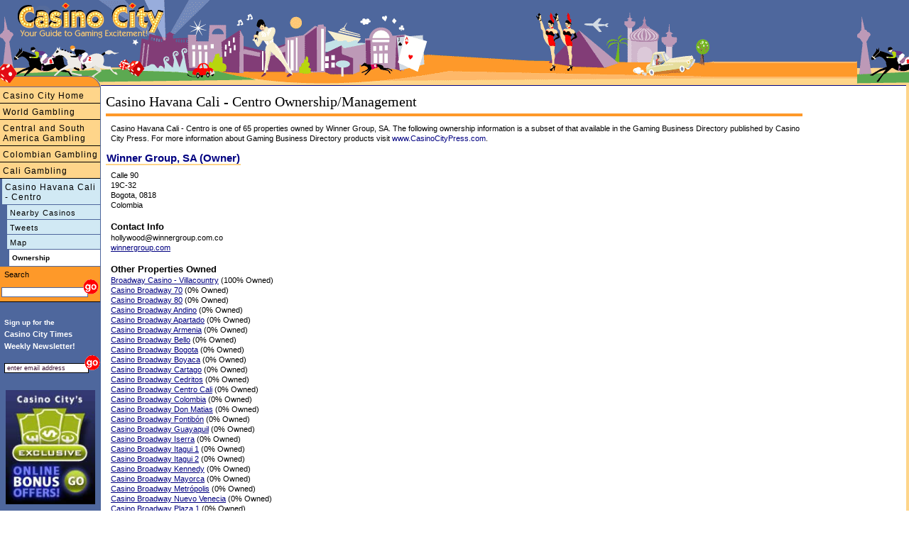

--- FILE ---
content_type: text/html
request_url: https://www.casinocity.co/cali/casino-havana-cali-centro/owner/
body_size: 6189
content:
<!DOCTYPE HTML PUBLIC "-//W3C//DTD HTML 4.01 Transitional//EN" "http://www.w3.org/TR/html4/loose.dtd">
<html>
<head>
<title>Casino Havana Cali - Centro Owner</title>
<meta http-equiv="Content-Type" content="text/html; charset=utf-8">
<meta name="geo.region" content="CO" />
<meta name="geo.placename" content="Cali" />
<meta name="geo.position" content="3.4531078733;-76.5322637558" />
<meta name="ICBM" content="3.4531078733, -76.5322637558" />
<link rel="canonical" href="https://www.casinocity.co/cali/casino-havana-cali-centro/owner/"/>
<link href="https://www.casinocity.com/cc07.css?v=2" rel="stylesheet" type="text/css">
<link rel="stylesheet" href="https://www.casinocity.com/css/mobile.css?v=3" type="text/css">
<link rel="stylesheet" type="text/css" href="https://www.casinocity.com/css/jquery-ui.css" />
<link rel="stylesheet" type="text/css" href="https://www.casinocity.com/css/jquery-ui-structure.css" />
<link rel="stylesheet" type="text/css" href="https://www.casinocity.com/css/jquery-ui-theme.css" />
<script language="JavaScript" type="text/javascript" src="https://www.casinocity.com/js/jquery.js"></script>
<script language="JavaScript" type="text/javascript" src="https://www.casinocity.com/js/jquery-ui.js"></script>
<script language="JavaScript" type="text/javascript" src="https://www.casinocity.com/js/mobile.js"></script>
<meta name="viewport" content="width=device-width, initial-scale=1">
<meta NAME="KEYWORDS" CONTENT="Casino Havana Cali - Centro Owner Winner Group, SA">
<meta NAME="DESCRIPTION" CONTENT="Casino Havana Cali - Centro is one of 65 properties owned by Winner Group, SA">
<!-- shb Property.HaveTweets=5 getTweetsForNav.RecordCount=4<br/> -->
<!-- end of nav code --->
<script language="JavaScript" type="text/javascript" src="https://www.casinocity.com/js/jquery.js"></script>
<script language="JavaScript" type="text/javascript" src="https://www.casinocity.com/js/jquery-ui.js"></script>
<script language="JavaScript" type="text/javascript" src="https://www.casinocity.com/js/mobile.js"></script>
<meta name="viewport" content="width=device-width, initial-scale=1">
<link rel="stylesheet" href="https://www.casinocity.com/Common/ui.datepicker.css">
<script type="text/javascript" src="https://www.casinocity.com/Common/ui.datepicker.js"></script>
<script type="text/javascript">
$(function(){
$('#rs_chk_in').datepicker();
$('#rs_chk_out').datepicker();
});
</script>
<script type="text/javascript">
//initialize on load
if (document.getElementById){window.onload = initStatLyr;}
</script>
<!--[if IE]><style>div.maincontent2{position:relative}</style><![endif]-->
<style type="text/css">
.box div.boxtopleft { display: block; overflow:visible; background: url("https://www.casinocity.com/image/geo/bg-tl.gif") top left no-repeat;height:43px;  }
.box div.boxtopright { display: block;overflow:visible;  background: url("https://www.casinocity.com/image/geo/bg-tr.gif") top right no-repeat ;height:43px; }
.box div.boxtop{ padding:42px 0 0 0px;   }
.box  {background:url("https://www.casinocity.com/image/geo/bg-top.gif") top repeat-x; height:43px ;}
.box div.boxcontent { background-color:#fcdd73; margin:0 14px 0 14px}
.box div.boxleft { background:url("https://www.casinocity.com/image/geo/bg-left.gif") left repeat-y;   }
.box div.boxright { background:url("https://www.casinocity.com/image/geo/bg-right.gif") right repeat-y;  }
.clear {clear:both}
div.botleft { display: block; background: url("https://www.casinocity.com/image/geo/bg-bl.gif") top left no-repeat;height:43px; }
div.botright {display: block; background: url("https://www.casinocity.com/image/geo/bg-br.gif") top right no-repeat ;height:43px; }
</style>
</head>
<body style="overflow-x:hidden">
<div class="mobileMenu"><a style="border-left:3px solid #4E679D;font-size:12px" href="https://www.casinocity.co/cali/casino-havana-cali-centro/" title="Casino City Casino Havana Cali - Centro">Casino Havana Cali - Centro</a><a href="https://www.casinocity.co/cali/casino-havana-cali-centro/map/nearest/" title="Casinos close to Casino Havana Cali - Centro">Nearby Casinos</a><a href="https://www.casinocity.co/cali/casino-havana-cali-centro/tweets/" title="Casino Havana Cali - Centro Tweets">Tweets</a><a href="https://www.casinocity.co/cali/casino-havana-cali-centro/map/" title="Casino Havana Cali - Centro Map">Map</a></div>
<div class="maincontent3" >
<div class="mobileNavBar" style="margin-top:5px"><a href="https://www.casinocity.com" 
Directory of Casinos and Gambling Including Colombian Casinos">Casino City Home</a></div><div class="mobileNavBar"><a href="https://www.casinocity.com/casinos/" title="Colombian Casinos and Casinos Around the World">World Gambling</a></div><div class="mobileNavBar"><a href="https://www.casinocity.com/central-and-south-america/" title="Casinos and Gambling in Central and South America">Central and South America Gambling</a></div><div class="mobileNavBar"><a href="https://www.casinocity.co" title="Colombian Gambling">Colombian Gambling</a></div><div class="mobileNavBar"><a href="https://www.casinocity.co/cali/" title="Cali Gambling - including Casino Havana Cali - Centro">Cali Gambling</a></div>
<div id="microIncludeContent" class="microText">
<h1 style="text-align:left;">Casino Havana Cali - Centro Ownership/Management</h1> 
<div class="orangeLine"></div>
<h2 class="microText">
Casino Havana Cali - Centro is one of 65 properties owned by Winner Group, SA.
The following ownership information is a subset of that available 
in the Gaming Business Directory published by Casino City Press. For more 
information about Gaming Business Directory products visit 
<a href="https://www.CasinoCityPress.com">www.CasinoCityPress.com</a>.</H2>
<span class="microBoxHeader">Winner Group, SA  (Owner)
</span>
 
<div class="microText">
  Calle 90<br>19C-32<br> Bogota, 0818 <br>Colombia
</div>
<div class="microText">
<div class="microTextB">Contact Info</div>
hollywood@winnergroup.com.co<br>
  <a href="https://winnergroup.com">winnergroup.com</a><br>
          
</div>
<div class="microText">
<div class="microTextB">Other Properties Owned</div>
<div class="ownerProps"><a href="https://www.casinocity.co/barranquilla/broadway-casino-villacountry/">Broadway Casino - Villacountry</a> <span style="font-size:11px;">(100% Owned)</span></div>
<div class="ownerProps"><a href="https://www.casinocity.co/medellin/casino-broadway-70/">Casino Broadway 70</a> <span style="font-size:11px;">(0% Owned)</span></div>
<div class="ownerProps"><a href="https://www.casinocity.co/medellin/casino-broadway-80/">Casino Broadway 80</a> <span style="font-size:11px;">(0% Owned)</span></div>
<div class="ownerProps"><a href="https://www.casinocity.co/bogota/casino-broadway-andino/">Casino Broadway Andino</a> <span style="font-size:11px;">(0% Owned)</span></div>
<div class="ownerProps"><a href="https://www.casinocity.co/bogotá/casino-broadway-apartado/">Casino Broadway Apartado</a> <span style="font-size:11px;">(0% Owned)</span></div>
<div class="ownerProps"><a href="https://www.casinocity.co/armenia/casino-broadway-armenia/">Casino Broadway Armenia</a> <span style="font-size:11px;">(0% Owned)</span></div>
<div class="ownerProps"><a href="https://www.casinocity.co/medellin/casino-broadway-bello/">Casino Broadway Bello</a> <span style="font-size:11px;">(0% Owned)</span></div>
<div class="ownerProps"><a href="https://www.casinocity.co/bogota/casino-broadway-bogota/">Casino Broadway Bogota</a> <span style="font-size:11px;">(0% Owned)</span></div>
<div class="ownerProps"><a href="https://www.casinocity.co/medellin/casino-broadway-boyaca/">Casino Broadway Boyaca</a> <span style="font-size:11px;">(0% Owned)</span></div>
<div class="ownerProps"><a href="https://www.casinocity.co/cartago/casino-broadway-cartago/">Casino Broadway Cartago</a> <span style="font-size:11px;">(0% Owned)</span></div>
<div class="ownerProps"><a href="https://www.casinocity.co/bogota/casino-broadway-cedritos/">Casino Broadway Cedritos</a> <span style="font-size:11px;">(0% Owned)</span></div>
<div class="ownerProps"><a href="https://www.casinocity.co/cali/casino-broadway-centro-cali/">Casino Broadway Centro Cali</a> <span style="font-size:11px;">(0% Owned)</span></div>
<div class="ownerProps"><a href="https://www.casinocity.co/medellin/casino-broadway-colombia/">Casino Broadway Colombia</a> <span style="font-size:11px;">(0% Owned)</span></div>
<div class="ownerProps"><a href="https://www.casinocity.co/don-matías/casino-broadway-don-matias/">Casino Broadway Don Matias</a> <span style="font-size:11px;">(0% Owned)</span></div>
<div class="ownerProps"><a href="https://www.casinocity.co/bogota/casino-broadway-fontibón/">Casino Broadway Fontibón</a> <span style="font-size:11px;">(0% Owned)</span></div>
<div class="ownerProps"><a href="https://www.casinocity.co/medellin/casino-broadway-guayaquil/">Casino Broadway Guayaquil</a> <span style="font-size:11px;">(0% Owned)</span></div>
<div class="ownerProps"><a href="https://www.casinocity.co/bogota/casino-broadway-iserra/">Casino Broadway Iserra</a> <span style="font-size:11px;">(0% Owned)</span></div>
<div class="ownerProps"><a href="https://www.casinocity.co/medellín/casino-broadway-itagui-1/">Casino Broadway Itagui 1</a> <span style="font-size:11px;">(0% Owned)</span></div>
<div class="ownerProps"><a href="https://www.casinocity.co/medellín/casino-broadway-itagui-2/">Casino Broadway Itagui 2</a> <span style="font-size:11px;">(0% Owned)</span></div>
<div class="ownerProps"><a href="https://www.casinocity.co/bogota/casino-broadway-kennedy/">Casino Broadway Kennedy</a> <span style="font-size:11px;">(0% Owned)</span></div>
<div class="ownerProps"><a href="https://www.casinocity.co/medellín/casino-broadway-mayorca/">Casino Broadway Mayorca</a> <span style="font-size:11px;">(0% Owned)</span></div>
<div class="ownerProps"><a href="https://www.casinocity.co/bogotá/casino-broadway-metrópolis/">Casino Broadway Metrópolis</a> <span style="font-size:11px;">(0% Owned)</span></div>
<div class="ownerProps"><a href="https://www.casinocity.co/bogotá/casino-broadway-nuevo-venecia/">Casino Broadway Nuevo Venecia</a> <span style="font-size:11px;">(0% Owned)</span></div>
<div class="ownerProps"><a href="https://www.casinocity.co/bogotá/casino-broadway-plaza-1/">Casino Broadway Plaza 1</a> <span style="font-size:11px;">(0% Owned)</span></div>
<div class="ownerProps"><a href="https://www.casinocity.co/bogotá/casino-broadway-plaza-de-las-americas-2/">Casino Broadway Plaza De Las Americas 2</a> <span style="font-size:11px;">(0% Owned)</span></div>
<div class="ownerProps"><a href="https://www.casinocity.co/bogota/casino-broadway-prado/">Casino Broadway Prado</a> <span style="font-size:11px;">(0% Owned)</span></div>
<div class="ownerProps"><a href="https://www.casinocity.co/bogotá/casino-broadway-restrepo/">Casino Broadway Restrepo</a> <span style="font-size:11px;">(0% Owned)</span></div>
<div class="ownerProps"><a href="https://www.casinocity.co/rionegro/casino-broadway-rionegro/">Casino Broadway Rionegro</a> <span style="font-size:11px;">(0% Owned)</span></div>
<div class="ownerProps"><a href="https://www.casinocity.co/medellín/casino-broadway-sabaneta/">Casino Broadway Sabaneta</a> <span style="font-size:11px;">(0% Owned)</span></div>
<div class="ownerProps"><a href="https://www.casinocity.co/santa-rosa/casino-broadway-santa-rosa/">Casino Broadway Santa Rosa</a> <span style="font-size:11px;">(0% Owned)</span></div>
<div class="ownerProps"><a href="https://www.casinocity.co/sincelejo/casino-broadway-sincelejo/">Casino Broadway Sincelejo</a> <span style="font-size:11px;">(0% Owned)</span></div>
<div class="ownerProps"><a href="https://www.casinocity.co/bogotá/casino-broadway-unicentro-bogotá/">Casino Broadway Unicentro Bogotá</a> <span style="font-size:11px;">(0% Owned)</span></div>
<div class="ownerProps"><a href="https://www.casinocity.co/medellín/casino-broadway-unicentro-medellín/">Casino Broadway Unicentro Medellín</a> <span style="font-size:11px;">(0% Owned)</span></div>
<div class="ownerProps"><a href="https://www.casinocity.co/bogota/casino-broadway-venecia/">Casino Broadway Venecia</a> <span style="font-size:11px;">(0% Owned)</span></div>
<div class="ownerProps"><a href="https://www.casinocity.co/bogotá/casino-broadway-veracruz/">Casino Broadway Veracruz</a> <span style="font-size:11px;">(0% Owned)</span></div>
<div class="ownerProps"><a href="https://www.casinocity.co/bucaramanga/casino-caribe-canaveral/">Casino Caribe Canaveral</a> <span style="font-size:11px;">(100% Owned)</span></div>
<div class="ownerProps"><a href="https://www.casinocity.co/bogotá/casino-caribe-centro/">Casino Caribe Centro</a> <span style="font-size:11px;">(0% Owned)</span></div>
<div class="ownerProps"><a href="https://www.casinocity.co/medellín/casino-caribe-la-playa/">Casino Caribe La Playa</a> <span style="font-size:11px;">(0% Owned)</span></div>
<div class="ownerProps"><a href="https://www.casinocity.co/bogota/casino-caribe-unicentro/">Casino Caribe Unicentro</a> <span style="font-size:11px;">(100% Owned)</span></div>
<div class="ownerProps"><a href="https://www.casinocity.co/medellin/casino-circus-bello/">Casino Circus Bello</a> <span style="font-size:11px;">(0% Owned)</span></div>
<div class="ownerProps"><a href="https://www.casinocity.co/armenia/casino-condado-armenia/">Casino Condado - Armenia</a> <span style="font-size:11px;">(100% Owned)</span></div>
<div class="ownerProps"><a href="https://www.casinocity.co/cali/casino-condado-buga/">Casino Condado - Buga</a> <span style="font-size:11px;">(100% Owned)</span></div>
<div class="ownerProps"><a href="https://www.casinocity.co/cartago/casino-condado-cartago/">Casino Condado - Cartago</a> <span style="font-size:11px;">(100% Owned)</span></div>
<div class="ownerProps"><a href="https://www.casinocity.co/montería/casino-condado-montería/">Casino Condado - Montería</a> <span style="font-size:11px;">(100% Owned)</span></div>
<div class="ownerProps"><a href="https://www.casinocity.co/villavicencio/casino-condado-villavicencio/">Casino Condado - Villavicencio</a> <span style="font-size:11px;">(100% Owned)</span></div>
<div class="ownerProps"><a href="https://www.casinocity.co/armenia/casino-havana-armenia/">Casino Havana Armenia</a> <span style="font-size:11px;">(100% Owned)</span></div>
<div class="ownerProps"><a href="https://www.casinocity.co/bogota/casino-havana-bogota-centro/">Casino Havana Bogota - Centro</a> <span style="font-size:11px;">(100% Owned)</span></div>
<div class="ownerProps"><a href="https://www.casinocity.co/bucaramanga/casino-havana-bucaramanga/">Casino Havana Bucaramanga</a> <span style="font-size:11px;">(100% Owned)</span></div>
<div class="ownerProps"><a href="https://www.casinocity.co/ibagué/casino-havana-ibagué/">Casino Havana Ibagué</a> <span style="font-size:11px;">(100% Owned)</span></div>
<div class="ownerProps"><a href="https://www.casinocity.co/manizales/casino-havana-manizales/">Casino Havana Manizales</a> <span style="font-size:11px;">(100% Owned)</span></div>
<div class="ownerProps"><a href="https://www.casinocity.co/montería/casino-havana-montería/">Casino Havana Montería</a> <span style="font-size:11px;">(100% Owned)</span></div>
<div class="ownerProps"><a href="https://www.casinocity.co/medellin/casino-havana-oviedo/">Casino Havana Oviedo</a> <span style="font-size:11px;">(100% Owned)</span></div>
<div class="ownerProps"><a href="https://www.casinocity.co/pereira/casino-havana-pereira/">Casino Havana Pereira</a> <span style="font-size:11px;">(100% Owned)</span></div>
<div class="ownerProps"><a href="https://www.casinocity.co/cali/casino-havana-unicentro/">Casino Havana Unicentro</a> <span style="font-size:11px;">(100% Owned)</span></div>
<div class="ownerProps"><a href="https://www.casinocity.co/bogota/casino-hollywood-bogota/">Casino Hollywood Bogota</a> <span style="font-size:11px;">(100% Owned)</span></div>
<div class="ownerProps"><a href="https://www.casinocity.co/bogota/casino-manhattan-centro/">Casino Manhattan Centro</a> <span style="font-size:11px;">(0% Owned)</span></div>
<div class="ownerProps"><a href="https://www.casinocity.co/medellin/casino-real-game-ayacucho/">Casino Real Game - Ayacucho</a> <span style="font-size:11px;">(100% Owned)</span></div>
<div class="ownerProps"><a href="https://www.casinocity.co/bogota/casino-rio-bogota/">Casino Rio Bogota</a> <span style="font-size:11px;">(100% Owned)</span></div>
<div class="ownerProps"><a href="https://www.casinocity.co/cartagena/casino-rio-cartagena/">Casino Rio Cartagena</a> <span style="font-size:11px;">(100% Owned)</span></div>
<div class="ownerProps"><a href="https://www.casinocity.co/medellin/casino-rio-medellin/">Casino Rio Medellin</a> <span style="font-size:11px;">(100% Owned)</span></div>
<div class="ownerProps"><a href="https://www.casinocity.co/bogota/casino-rockn-jazz/">Casino Rock'n Jazz</a> <span style="font-size:11px;">(100% Owned)</span></div>
<div class="ownerProps"><a href="https://www.casinocity.co/bogota/havana-casino-bogota/">Havana Casino - Bogota</a> <span style="font-size:11px;">(100% Owned)</span></div>
<div class="ownerProps"><a href="https://www.casinocity.co/bogota/hollywood-casino-and-cafe-concert/">Hollywood Casino & Cafe Concert</a> <span style="font-size:11px;">(0% Owned)</span></div>
<div class="ownerProps"><a href="https://www.casinocity.co/pereira/rio-casino-pereira/">Rio Casino Pereira</a> <span style="font-size:11px;">(100% Owned)</span></div>
</DIV>
  
<br>
</DIV>
<BR style="CLEAR:BOTH">
<div class="bottomnavcontainer" >
<a href="https://www.casinocity.com/about/">About us</a> | <a rel="nofollow" href="https://www.casinocity.com/feedback/?propertyid=1036700">Feedback</a> | <a href="https://www.casinopromote.com">Advertising</a>
</div>
<div class="network" style="">
CASINO CITY NETWORK: <a href="https://online.casinocity.com">Online Casino City</a>
 | <a href="https://www.casinocitytimes.com/">Casino City Times</a>
 | <a href="https://casinocity.tv">Casino City TV</a>
 | <a href="https://www.pokerzone.com">Poker Zone</a>
 | <a href="https://www.rgtonline.com">RGT Online</a>
 | <a href="https://www.casinocitypress.com">Casino City Press</a>
 | <a href="https://www.gamingdirectory.com">Gaming Directory</a></div>
<div class="legal" >
Casino City is an independent directory and information service free of any gaming operator's control.
Warning: You must ensure you meet all age and other regulatory requirements before entering a
Casino or placing a wager.  There are hundreds of jurisdictions in the world with Internet access and
hundreds different games and gambling opportunities available on the Internet.
YOU are responsible for determining if it is legal for YOU to play any particular games or place any
particular wager. Please play responsibly.<br>
<a href="https://www.casinocity.com/termsofuse/" rel="nofollow">Terms of Use</a>    <a href="https://www.casinocity.com/privacy/" rel="nofollow">Privacy Policy</a> Copyright ©2002-2025 Casino City, Inc. or its affiliates.
</div>
</DIV>
<a href="https://www.casinocity.com" class="logopos"></a>
<a href="https://www.casinocity.com" class="tagLine"></a>
<a href="https://www.casinocity.com" class="top"></a>
<a href="JavaScript: ExposeMenu()">
<div id="mobileMenuBar">
<div class="navIcon" style="background-color:black;height:3px;margin:0px 3px 3px 0px"></div>
<div class="navIcon" style="background-color:black;height:3px;
margin:0px 3px 3px 0px"></div>
<div class="navIcon" style="background-color:black;height:3px;margin:0px 3px 3px 0px"></div>
<div class="navIcon" style="background-color:black;height:3px;margin:0px 3px 3px 0px"></div>
</div>
</a>
<!--begin left side-->
<div id="leftHead" style="top:90px"><IMG SRC="https://www.casinocity.com/image/left_topB.gif" width="142" height="33" BORDER="0" ALT="Visit Casino City's Internet Directory"></div>
<div id="leftside" style="top:123px">
<div class="leftnavMicro2">
<a href="https://www.casinocity.com" title="Directory of Casinos and Gambling Including Colombian Casinos">Casino City Home</a><a href="https://www.casinocity.com/casinos/" title="Colombian Casinos and Casinos Around the World">World Gambling</a><a href="https://www.casinocity.com/central-and-south-america/" title="Casinos and Gambling in Central and South America">Central and South America Gambling</a><a href="https://www.casinocity.co" title="Colombian Gambling">Colombian Gambling</a><a href="https://www.casinocity.co/cali/" title="Cali Gambling - including Casino Havana Cali - Centro">Cali Gambling</a></div><!--- class="leftnavMicro2" --->
<div class="leftnavMicro3">
<a style="border-left:3px solid #4E679D;font-size:12px" href="https://www.casinocity.co/cali/casino-havana-cali-centro/" title="Casino City Casino Havana Cali - Centro">Casino Havana Cali - Centro</a><a href="https://www.casinocity.co/cali/casino-havana-cali-centro/map/nearest/" title="Casinos close to Casino Havana Cali - Centro">Nearby Casinos</a><a href="https://www.casinocity.co/cali/casino-havana-cali-centro/tweets/" title="Casino Havana Cali - Centro Tweets">Tweets</a><a href="https://www.casinocity.co/cali/casino-havana-cali-centro/map/" title="Casino Havana Cali - Centro Map">Map</a><DIV class="leftnavMicro3On">Ownership</DIV>
</div>
<div class="leftnavMicro2">
<form class="searchForm" name="casinoSearch" action="https://www.casinocity.com/search/casinosearch.cfm" method="post">
<div style="padding:4px 0 0 4px;color:black">Search</div>
<input type="Text" name="SearchCriteria" class="sText"><input type="image" style="border:0;margin:0px 0 0 -10px" title="Search Colombian Casinos, including Casino Havana Cali - Centro" alt="Search Colombian Casinos, including Casino Havana Cali - Centro" src="https://www.casinocity.com/image/go.gif" onClick="JavaScript:document.casinoSearch.submit();">
<input type="Hidden" name="PropertyId" value="1036700">
</form>
</div>
<div style="margin-top:20px;">
<script language="JavaScript1.2" type="text/javascript">
<!--
function valEmailForm(){
var field = document.EmailForm.email; // email field
var str = field.value; // email string
var reg1 = /(@.*@)|(\.\.)|(@\.)|(\.@)|(^\.)|( )/; // not valid
var reg2 = /^.+\@(\[?)[a-zA-Z0-9\-\.]+\.([a-zA-Z]{2,3}|[0-9]{1,3})(\]?)$/; // valid
if (!reg1.test(str) && reg2.test(str)){
document.EmailForm.submit();
return true;}
alert("\'" + str + "\' is not a valid email address");
field.focus();
field.select();
return false;
}
-->
</script>
<div style="text-align:left;line-height:17px;">
<div style="font-size:10px;font-weight:bold;color:white;margin:0px 0px 0px 6px;">
Sign up for the
</div>
<div style="font-size:11px;font-weight:bold;color:white;margin:0px 0px 4px 6px;">
Casino City Times<br>Weekly&nbsp;Newsletter!
</div>
</div>
<div style="padding-bottom:10px;text-align:left;">
<form name="EmailForm" action="https://www.casinocity.com/signup/index.cfm" onsubmit="return valEmailForm();" method="post">
<input style="margin:0 0 6px 6px;width:112px;border:1px solid #000" onclick="JavaScript:this.value='';" value="enter email address" type="Text" name="email">
<input style="border:0;margin:0 0 0 -12px" alt="Subscribe to our free newletter" src="https://www.casinocity.com/image/go.gif" name="Submit" type="image">
<input type="hidden" name="RefererType" value="HO">
<input type="Hidden" name="Prize" value="True">
 <input type="hidden" name="returnmessage" value="Casino City Home">
<input type="hidden" name="theAutoRegister" value="2,5,6,12,13">
</FORM>
</div>
<div style="font-family:Arial;text-align:center;margin:8px 0px 8px 6px;width:130px;">
<a href="https://online.casinocity.com/online-casino-bonus-offers/"><img src="https://www.casinocity.com/image/exclusive-bonus-offer-2.jpg" alt="CasinoCity Exclusive Bonus Offers" width="126px" border="0"></a>
</div>
</div>
</div>
<!--end left side-->
<!-- Google tag (gtag.js) -->
<script async src="https://www.googletagmanager.com/gtag/js?id=G-1HWX44VRG9"></script>
<script>
  window.dataLayer = window.dataLayer || [];
  function gtag(){dataLayer.push(arguments);}
  gtag('js', new Date());
  gtag('config', 'G-1HWX44VRG9');
</script>
<script type="text/javascript">
var _gaq = _gaq || [];
_gaq.push(['_setAccount', 'UA-295029-2']);
_gaq.push(['_trackPageview']);
(function() {
var ga = document.createElement('script'); ga.type = 'text/javascript'; ga.async = true;
ga.src = 'https://ssl.google-analytics.com/ga.js';
var s = document.getElementsByTagName('script')[0]; s.parentNode.insertBefore(ga, s);
})(); 
</script>
</body>
</html>

--- FILE ---
content_type: text/css
request_url: https://www.casinocity.com/css/mobile.css?v=3
body_size: 1126
content:
@media (max-width: 650px) {
	body {
		overflow-x:hidden
	}
	#leftside {display:none;width:0}
	#leftHead {display:none}
	.leftnavMicro2 {display:none;width:0}
	.maincontent3 {
		left:0px;
		width:100%;
		min-width:0;
		position: relative;
		top: 52px;
	}
	.maincontent3Pad {
		padding:0;
	}
	
	.desktopOnly {display:none;}
	
	img {max-width:100%}
	.top {
		background:none;
		height:50px;
	}
	body {
		background:none;
	}
	#newsHeader {
		float:none;
	}
	.news {
		float:none;
	}
	.rcGeo {
		float:none;
		width:100%;
		background-color:white;
	}
	.contentContainer {
		margin-left:0;
	}
	.orangeLine {
		width:100%;
	}
	.mobileOnly {display:block}
	.mobileNavBar {
		display:block;
		width: 100%;
		background-color: #808080;
		color: #FFF;
		border-bottom: 1px solid #FFF;
		font-size: 1.2em;
		padding:4px 2px;
		text-transform:uppercase;
	}
	.mobileNavBar a:link, .mobileNavBar a:active, .mobileNavBar a:visited {
		text-decoration: none;
		width:100%;
		background-color: #808080;
		color:white;
		font-size:1.2em;
	}
	.rightCenterContentMicro {
		display:none;
	}
	#microIncludeContent {
		padding-right:0
	}
	.logopos{
		position:absolute;
		width:211px;
		height:52px;
		background:url(https://casinocity.com/image/logo3.gif) no-repeat;
		z-index:16;
		float:left;
	}
	#mobileMenuBar {
		position:absolute;
		top:10px;
		right:5px;
		width:10%;
		display:block;
	}
	.mobileMenu {
		display:none;
		background-color:#2AB3EB;
		color:white;
		position:absolute;
		float:right;
		top: 50px;
		right:0px;
		z-index:99;
	}
	.mobileMenu a {
		color: white;
		text-decoration: none;
		text-transform: uppercase;
		border-bottom: solid 1px black;
		padding: 5px 5px 3px 4px;
	}
	.mobileMenu a:link, .mobileMenu a:active, .mobileMenu a:visited {
		display:block;
		color: white;
		text-decoration: none;
		text-transform: uppercase;
		border-bottom: solid 1px black;
		padding: 5px 5px 3px 4px;
	}
	.tagline {
		display:none;
	}
	.top  {
		display:none;
	}
	#rightside2 {display:none;}
	.maincontent4 {margin:70px 0px 10px 0px;}
	#searchBlock {
		display:none;
	}
	.bg{
		background-image:none;
		background-repeat:repeat-y;
		z-index:0;
	}
	#maincontent {
		min-width:0px;
		left: 0px;
	}
	#props  a:link, #props a:active, #props a:visited {
		margin:8px 0 8px 0;
		font-size:13px;
		padding: 4px;
	}
	.props {
		margin:8px 0 8px 0;
		font-size:13px;
		padding: 4px;
	}
	.ownerProps {
		margin:8px 0 8px 0;
		font-size:13px;
	}
	.activityProps {
		margin:8px 0 8px 0;
		font-size:13px;
		padding: 4px;
	}
	.bxPrp  {
		margin:8px 0 8px 0;
		font-size:13px;
	}
	.bxPrp a:link, .bxPrp a:visited {
		margin:8px 0 8px 0;
		font-size:13px;
	}
	.netLinks  {
		margin:8px 0 8px 0;
		font-size:13px;
	}
	.netLinks a:link, .netLinks a:visited {
		margin:8px 0 8px 0;
		font-size:13px;
	}
	.microText  {
		margin:2px 0 2px 0;
		font-size:14px;
	}
	pre {
		font-size:14px;
	}
	.rightSubBlock {
		display:none;
	}
	.rightSubBlock a:link, .rightSubBlock a:active, .rightSubBlock a:visited {
		display:none;
	}

}
